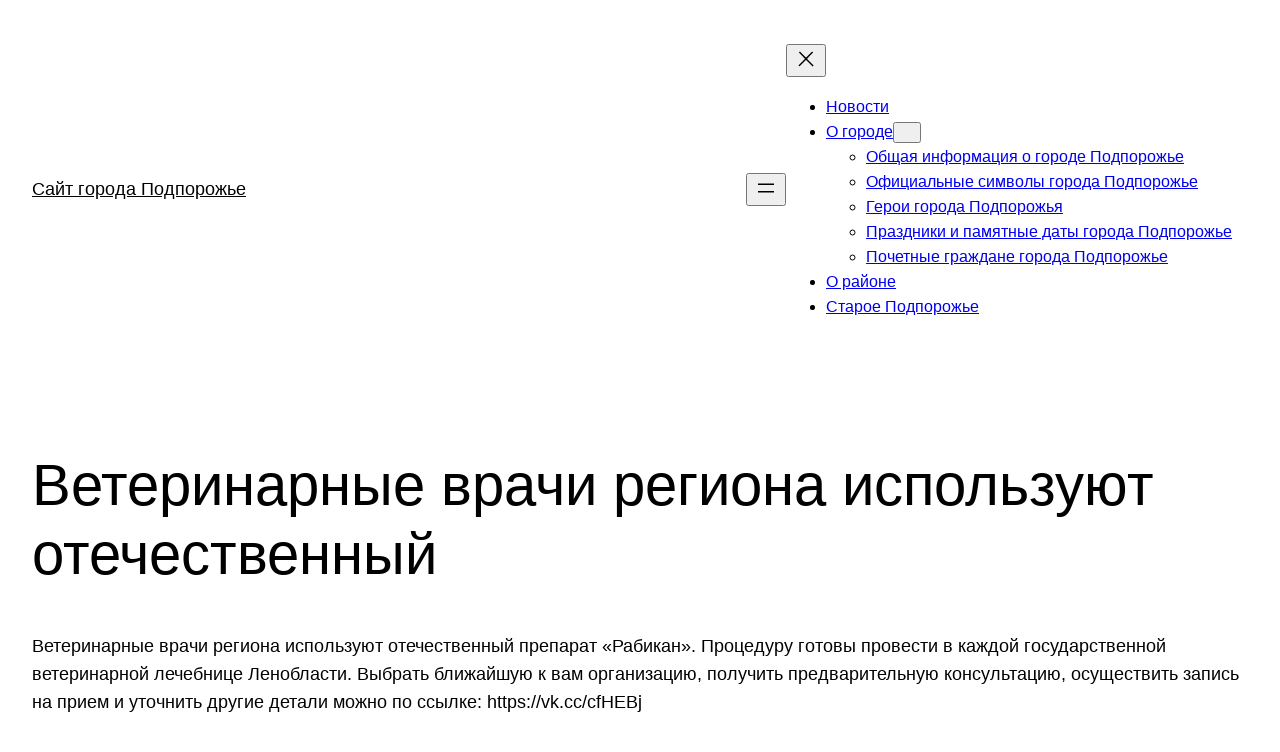

--- FILE ---
content_type: text/html; charset=UTF-8
request_url: https://podpor.ru/news/socsety/683/
body_size: 11792
content:
<!DOCTYPE html>
<html lang="ru-RU">
<head>
	<meta charset="UTF-8" />
	<meta name="viewport" content="width=device-width, initial-scale=1" />
<meta name='robots' content='max-image-preview:large' />
<title>Ветеринарные врачи региона используют отечественный &#8212; Сайт города Подпорожье</title>
<link rel="alternate" type="application/rss+xml" title="Сайт города Подпорожье &raquo; Лента" href="https://podpor.ru/feed/" />
<link rel="alternate" type="application/rss+xml" title="Сайт города Подпорожье &raquo; Лента комментариев" href="https://podpor.ru/comments/feed/" />
<link rel="alternate" type="application/rss+xml" title="Сайт города Подпорожье &raquo; Лента комментариев к &laquo;Ветеринарные врачи региона используют отечественный&raquo;" href="https://podpor.ru/news/socsety/683/feed/" />
<script>
window._wpemojiSettings = {"baseUrl":"https:\/\/s.w.org\/images\/core\/emoji\/14.0.0\/72x72\/","ext":".png","svgUrl":"https:\/\/s.w.org\/images\/core\/emoji\/14.0.0\/svg\/","svgExt":".svg","source":{"concatemoji":"https:\/\/podpor.ru\/wp-includes\/js\/wp-emoji-release.min.js?ver=6.4.7"}};
/*! This file is auto-generated */
!function(i,n){var o,s,e;function c(e){try{var t={supportTests:e,timestamp:(new Date).valueOf()};sessionStorage.setItem(o,JSON.stringify(t))}catch(e){}}function p(e,t,n){e.clearRect(0,0,e.canvas.width,e.canvas.height),e.fillText(t,0,0);var t=new Uint32Array(e.getImageData(0,0,e.canvas.width,e.canvas.height).data),r=(e.clearRect(0,0,e.canvas.width,e.canvas.height),e.fillText(n,0,0),new Uint32Array(e.getImageData(0,0,e.canvas.width,e.canvas.height).data));return t.every(function(e,t){return e===r[t]})}function u(e,t,n){switch(t){case"flag":return n(e,"\ud83c\udff3\ufe0f\u200d\u26a7\ufe0f","\ud83c\udff3\ufe0f\u200b\u26a7\ufe0f")?!1:!n(e,"\ud83c\uddfa\ud83c\uddf3","\ud83c\uddfa\u200b\ud83c\uddf3")&&!n(e,"\ud83c\udff4\udb40\udc67\udb40\udc62\udb40\udc65\udb40\udc6e\udb40\udc67\udb40\udc7f","\ud83c\udff4\u200b\udb40\udc67\u200b\udb40\udc62\u200b\udb40\udc65\u200b\udb40\udc6e\u200b\udb40\udc67\u200b\udb40\udc7f");case"emoji":return!n(e,"\ud83e\udef1\ud83c\udffb\u200d\ud83e\udef2\ud83c\udfff","\ud83e\udef1\ud83c\udffb\u200b\ud83e\udef2\ud83c\udfff")}return!1}function f(e,t,n){var r="undefined"!=typeof WorkerGlobalScope&&self instanceof WorkerGlobalScope?new OffscreenCanvas(300,150):i.createElement("canvas"),a=r.getContext("2d",{willReadFrequently:!0}),o=(a.textBaseline="top",a.font="600 32px Arial",{});return e.forEach(function(e){o[e]=t(a,e,n)}),o}function t(e){var t=i.createElement("script");t.src=e,t.defer=!0,i.head.appendChild(t)}"undefined"!=typeof Promise&&(o="wpEmojiSettingsSupports",s=["flag","emoji"],n.supports={everything:!0,everythingExceptFlag:!0},e=new Promise(function(e){i.addEventListener("DOMContentLoaded",e,{once:!0})}),new Promise(function(t){var n=function(){try{var e=JSON.parse(sessionStorage.getItem(o));if("object"==typeof e&&"number"==typeof e.timestamp&&(new Date).valueOf()<e.timestamp+604800&&"object"==typeof e.supportTests)return e.supportTests}catch(e){}return null}();if(!n){if("undefined"!=typeof Worker&&"undefined"!=typeof OffscreenCanvas&&"undefined"!=typeof URL&&URL.createObjectURL&&"undefined"!=typeof Blob)try{var e="postMessage("+f.toString()+"("+[JSON.stringify(s),u.toString(),p.toString()].join(",")+"));",r=new Blob([e],{type:"text/javascript"}),a=new Worker(URL.createObjectURL(r),{name:"wpTestEmojiSupports"});return void(a.onmessage=function(e){c(n=e.data),a.terminate(),t(n)})}catch(e){}c(n=f(s,u,p))}t(n)}).then(function(e){for(var t in e)n.supports[t]=e[t],n.supports.everything=n.supports.everything&&n.supports[t],"flag"!==t&&(n.supports.everythingExceptFlag=n.supports.everythingExceptFlag&&n.supports[t]);n.supports.everythingExceptFlag=n.supports.everythingExceptFlag&&!n.supports.flag,n.DOMReady=!1,n.readyCallback=function(){n.DOMReady=!0}}).then(function(){return e}).then(function(){var e;n.supports.everything||(n.readyCallback(),(e=n.source||{}).concatemoji?t(e.concatemoji):e.wpemoji&&e.twemoji&&(t(e.twemoji),t(e.wpemoji)))}))}((window,document),window._wpemojiSettings);
</script>
<style id='wp-block-site-title-inline-css'>
.wp-block-site-title a{color:inherit}
.wp-block-site-title{font-size: var(--wp--preset--font-size--medium);font-weight: normal;line-height: 1.4;}
.wp-block-site-title a:where(:not(.wp-element-button)){text-decoration: none;}
.wp-block-site-title a:where(:not(.wp-element-button)):hover{text-decoration: underline;}
.wp-block-site-title a:where(:not(.wp-element-button)):focus{text-decoration: underline dashed;}
.wp-block-site-title a:where(:not(.wp-element-button)):active{color: var(--wp--preset--color--secondary);text-decoration: none;}
</style>
<style id='wp-block-navigation-link-inline-css'>
.wp-block-navigation .wp-block-navigation-item__label{overflow-wrap:break-word}.wp-block-navigation .wp-block-navigation-item__description{display:none}
</style>
<link rel='stylesheet' id='wp-block-navigation-css' href='https://podpor.ru/wp-includes/blocks/navigation/style.min.css?ver=6.4.7' media='all' />
<style id='wp-block-navigation-inline-css'>
.wp-block-navigation{font-size: var(--wp--preset--font-size--small);}
.wp-block-navigation a:where(:not(.wp-element-button)){color: inherit;text-decoration: none;}
.wp-block-navigation a:where(:not(.wp-element-button)):hover{text-decoration: underline;}
.wp-block-navigation a:where(:not(.wp-element-button)):focus{text-decoration: underline dashed;}
.wp-block-navigation a:where(:not(.wp-element-button)):active{text-decoration: none;}
</style>
<style id='wp-block-group-inline-css'>
.wp-block-group{box-sizing:border-box}
</style>
<style id='wp-block-post-featured-image-inline-css'>
.wp-block-post-featured-image{margin-left:0;margin-right:0}.wp-block-post-featured-image a{display:block;height:100%}.wp-block-post-featured-image img{box-sizing:border-box;height:auto;max-width:100%;vertical-align:bottom;width:100%}.wp-block-post-featured-image.alignfull img,.wp-block-post-featured-image.alignwide img{width:100%}.wp-block-post-featured-image .wp-block-post-featured-image__overlay.has-background-dim{background-color:#000;inset:0;position:absolute}.wp-block-post-featured-image{position:relative}.wp-block-post-featured-image .wp-block-post-featured-image__overlay.has-background-gradient{background-color:transparent}.wp-block-post-featured-image .wp-block-post-featured-image__overlay.has-background-dim-0{opacity:0}.wp-block-post-featured-image .wp-block-post-featured-image__overlay.has-background-dim-10{opacity:.1}.wp-block-post-featured-image .wp-block-post-featured-image__overlay.has-background-dim-20{opacity:.2}.wp-block-post-featured-image .wp-block-post-featured-image__overlay.has-background-dim-30{opacity:.3}.wp-block-post-featured-image .wp-block-post-featured-image__overlay.has-background-dim-40{opacity:.4}.wp-block-post-featured-image .wp-block-post-featured-image__overlay.has-background-dim-50{opacity:.5}.wp-block-post-featured-image .wp-block-post-featured-image__overlay.has-background-dim-60{opacity:.6}.wp-block-post-featured-image .wp-block-post-featured-image__overlay.has-background-dim-70{opacity:.7}.wp-block-post-featured-image .wp-block-post-featured-image__overlay.has-background-dim-80{opacity:.8}.wp-block-post-featured-image .wp-block-post-featured-image__overlay.has-background-dim-90{opacity:.9}.wp-block-post-featured-image .wp-block-post-featured-image__overlay.has-background-dim-100{opacity:1}.wp-block-post-featured-image:where(.alignleft,.alignright){width:100%}
</style>
<style id='wp-block-post-title-inline-css'>
.wp-block-post-title{box-sizing:border-box;word-break:break-word}.wp-block-post-title a{display:inline-block}
.wp-block-post-title{font-weight: 400;margin-top: 1.25rem;margin-bottom: 1.25rem;}
.wp-block-post-title a:where(:not(.wp-element-button)){text-decoration: none;}
.wp-block-post-title a:where(:not(.wp-element-button)):hover{text-decoration: underline;}
.wp-block-post-title a:where(:not(.wp-element-button)):focus{text-decoration: underline dashed;}
.wp-block-post-title a:where(:not(.wp-element-button)):active{color: var(--wp--preset--color--secondary);text-decoration: none;}
</style>
<style id='wp-block-post-content-inline-css'>
.wp-block-post-content a:where(:not(.wp-element-button)){color: var(--wp--preset--color--secondary);}
</style>
<style id='wp-block-spacer-inline-css'>
.wp-block-spacer{clear:both}
</style>
<style id='wp-block-separator-inline-css'>
@charset "UTF-8";.wp-block-separator{border:1px solid;border-left:none;border-right:none}.wp-block-separator.is-style-dots{background:none!important;border:none;height:auto;line-height:1;text-align:center}.wp-block-separator.is-style-dots:before{color:currentColor;content:"···";font-family:serif;font-size:1.5em;letter-spacing:2em;padding-left:2em}
</style>
<style id='wp-block-paragraph-inline-css'>
.is-small-text{font-size:.875em}.is-regular-text{font-size:1em}.is-large-text{font-size:2.25em}.is-larger-text{font-size:3em}.has-drop-cap:not(:focus):first-letter{float:left;font-size:8.4em;font-style:normal;font-weight:100;line-height:.68;margin:.05em .1em 0 0;text-transform:uppercase}body.rtl .has-drop-cap:not(:focus):first-letter{float:none;margin-left:.1em}p.has-drop-cap.has-background{overflow:hidden}p.has-background{padding:1.25em 2.375em}:where(p.has-text-color:not(.has-link-color)) a{color:inherit}p.has-text-align-left[style*="writing-mode:vertical-lr"],p.has-text-align-right[style*="writing-mode:vertical-rl"]{rotate:180deg}
</style>
<style id='wp-block-post-date-inline-css'>
.wp-block-post-date{box-sizing:border-box}
.wp-block-post-date{font-size: var(--wp--preset--font-size--small);font-weight: 400;}
.wp-block-post-date a:where(:not(.wp-element-button)){text-decoration: none;}
.wp-block-post-date a:where(:not(.wp-element-button)):hover{text-decoration: underline;}
</style>
<style id='wp-block-post-terms-inline-css'>
.wp-block-post-terms{box-sizing:border-box}.wp-block-post-terms .wp-block-post-terms__separator{white-space:pre-wrap}
.wp-block-post-terms{font-size: var(--wp--preset--font-size--small);}
</style>
<style id='wp-block-post-author-inline-css'>
.wp-block-post-author{display:flex;flex-wrap:wrap}.wp-block-post-author__byline{font-size:.5em;margin-bottom:0;margin-top:0;width:100%}.wp-block-post-author__avatar{margin-right:1em}.wp-block-post-author__bio{font-size:.7em;margin-bottom:.7em}.wp-block-post-author__content{flex-basis:0;flex-grow:1}.wp-block-post-author__name{margin:0}
.wp-block-post-author{font-size: var(--wp--preset--font-size--small);}
</style>
<style id='wp-block-columns-inline-css'>
.wp-block-columns{align-items:normal!important;box-sizing:border-box;display:flex;flex-wrap:wrap!important}@media (min-width:782px){.wp-block-columns{flex-wrap:nowrap!important}}.wp-block-columns.are-vertically-aligned-top{align-items:flex-start}.wp-block-columns.are-vertically-aligned-center{align-items:center}.wp-block-columns.are-vertically-aligned-bottom{align-items:flex-end}@media (max-width:781px){.wp-block-columns:not(.is-not-stacked-on-mobile)>.wp-block-column{flex-basis:100%!important}}@media (min-width:782px){.wp-block-columns:not(.is-not-stacked-on-mobile)>.wp-block-column{flex-basis:0;flex-grow:1}.wp-block-columns:not(.is-not-stacked-on-mobile)>.wp-block-column[style*=flex-basis]{flex-grow:0}}.wp-block-columns.is-not-stacked-on-mobile{flex-wrap:nowrap!important}.wp-block-columns.is-not-stacked-on-mobile>.wp-block-column{flex-basis:0;flex-grow:1}.wp-block-columns.is-not-stacked-on-mobile>.wp-block-column[style*=flex-basis]{flex-grow:0}:where(.wp-block-columns){margin-bottom:1.75em}:where(.wp-block-columns.has-background){padding:1.25em 2.375em}.wp-block-column{flex-grow:1;min-width:0;overflow-wrap:break-word;word-break:break-word}.wp-block-column.is-vertically-aligned-top{align-self:flex-start}.wp-block-column.is-vertically-aligned-center{align-self:center}.wp-block-column.is-vertically-aligned-bottom{align-self:flex-end}.wp-block-column.is-vertically-aligned-stretch{align-self:stretch}.wp-block-column.is-vertically-aligned-bottom,.wp-block-column.is-vertically-aligned-center,.wp-block-column.is-vertically-aligned-top{width:100%}
</style>
<style id='wp-block-comments-inline-css'>
.wp-block-post-comments{box-sizing:border-box}.wp-block-post-comments .alignleft{float:left}.wp-block-post-comments .alignright{float:right}.wp-block-post-comments .navigation:after{clear:both;content:"";display:table}.wp-block-post-comments .commentlist{clear:both;list-style:none;margin:0;padding:0}.wp-block-post-comments .commentlist .comment{min-height:2.25em;padding-left:3.25em}.wp-block-post-comments .commentlist .comment p{font-size:1em;line-height:1.8;margin:1em 0}.wp-block-post-comments .commentlist .children{list-style:none;margin:0;padding:0}.wp-block-post-comments .comment-author{line-height:1.5}.wp-block-post-comments .comment-author .avatar{border-radius:1.5em;display:block;float:left;height:2.5em;margin-right:.75em;margin-top:.5em;width:2.5em}.wp-block-post-comments .comment-author cite{font-style:normal}.wp-block-post-comments .comment-meta{font-size:.875em;line-height:1.5}.wp-block-post-comments .comment-meta b{font-weight:400}.wp-block-post-comments .comment-meta .comment-awaiting-moderation{display:block;margin-bottom:1em;margin-top:1em}.wp-block-post-comments .comment-body .commentmetadata{font-size:.875em}.wp-block-post-comments .comment-form-author label,.wp-block-post-comments .comment-form-comment label,.wp-block-post-comments .comment-form-email label,.wp-block-post-comments .comment-form-url label{display:block;margin-bottom:.25em}.wp-block-post-comments .comment-form input:not([type=submit]):not([type=checkbox]),.wp-block-post-comments .comment-form textarea{box-sizing:border-box;display:block;width:100%}.wp-block-post-comments .comment-form-cookies-consent{display:flex;gap:.25em}.wp-block-post-comments .comment-form-cookies-consent #wp-comment-cookies-consent{margin-top:.35em}.wp-block-post-comments .comment-reply-title{margin-bottom:0}.wp-block-post-comments .comment-reply-title :where(small){font-size:var(--wp--preset--font-size--medium,smaller);margin-left:.5em}.wp-block-post-comments .reply{font-size:.875em;margin-bottom:1.4em}.wp-block-post-comments input:not([type=submit]),.wp-block-post-comments textarea{border:1px solid #949494;font-family:inherit;font-size:1em}.wp-block-post-comments input:not([type=submit]):not([type=checkbox]),.wp-block-post-comments textarea{padding:calc(.667em + 2px)}:where(.wp-block-post-comments input[type=submit]){border:none}
</style>
<style id='wp-emoji-styles-inline-css'>

	img.wp-smiley, img.emoji {
		display: inline !important;
		border: none !important;
		box-shadow: none !important;
		height: 1em !important;
		width: 1em !important;
		margin: 0 0.07em !important;
		vertical-align: -0.1em !important;
		background: none !important;
		padding: 0 !important;
	}
</style>
<style id='wp-block-library-inline-css'>
:root{--wp-admin-theme-color:#007cba;--wp-admin-theme-color--rgb:0,124,186;--wp-admin-theme-color-darker-10:#006ba1;--wp-admin-theme-color-darker-10--rgb:0,107,161;--wp-admin-theme-color-darker-20:#005a87;--wp-admin-theme-color-darker-20--rgb:0,90,135;--wp-admin-border-width-focus:2px;--wp-block-synced-color:#7a00df;--wp-block-synced-color--rgb:122,0,223}@media (min-resolution:192dpi){:root{--wp-admin-border-width-focus:1.5px}}.wp-element-button{cursor:pointer}:root{--wp--preset--font-size--normal:16px;--wp--preset--font-size--huge:42px}:root .has-very-light-gray-background-color{background-color:#eee}:root .has-very-dark-gray-background-color{background-color:#313131}:root .has-very-light-gray-color{color:#eee}:root .has-very-dark-gray-color{color:#313131}:root .has-vivid-green-cyan-to-vivid-cyan-blue-gradient-background{background:linear-gradient(135deg,#00d084,#0693e3)}:root .has-purple-crush-gradient-background{background:linear-gradient(135deg,#34e2e4,#4721fb 50%,#ab1dfe)}:root .has-hazy-dawn-gradient-background{background:linear-gradient(135deg,#faaca8,#dad0ec)}:root .has-subdued-olive-gradient-background{background:linear-gradient(135deg,#fafae1,#67a671)}:root .has-atomic-cream-gradient-background{background:linear-gradient(135deg,#fdd79a,#004a59)}:root .has-nightshade-gradient-background{background:linear-gradient(135deg,#330968,#31cdcf)}:root .has-midnight-gradient-background{background:linear-gradient(135deg,#020381,#2874fc)}.has-regular-font-size{font-size:1em}.has-larger-font-size{font-size:2.625em}.has-normal-font-size{font-size:var(--wp--preset--font-size--normal)}.has-huge-font-size{font-size:var(--wp--preset--font-size--huge)}.has-text-align-center{text-align:center}.has-text-align-left{text-align:left}.has-text-align-right{text-align:right}#end-resizable-editor-section{display:none}.aligncenter{clear:both}.items-justified-left{justify-content:flex-start}.items-justified-center{justify-content:center}.items-justified-right{justify-content:flex-end}.items-justified-space-between{justify-content:space-between}.screen-reader-text{clip:rect(1px,1px,1px,1px);word-wrap:normal!important;border:0;-webkit-clip-path:inset(50%);clip-path:inset(50%);height:1px;margin:-1px;overflow:hidden;padding:0;position:absolute;width:1px}.screen-reader-text:focus{clip:auto!important;background-color:#ddd;-webkit-clip-path:none;clip-path:none;color:#444;display:block;font-size:1em;height:auto;left:5px;line-height:normal;padding:15px 23px 14px;text-decoration:none;top:5px;width:auto;z-index:100000}html :where(.has-border-color){border-style:solid}html :where([style*=border-top-color]){border-top-style:solid}html :where([style*=border-right-color]){border-right-style:solid}html :where([style*=border-bottom-color]){border-bottom-style:solid}html :where([style*=border-left-color]){border-left-style:solid}html :where([style*=border-width]){border-style:solid}html :where([style*=border-top-width]){border-top-style:solid}html :where([style*=border-right-width]){border-right-style:solid}html :where([style*=border-bottom-width]){border-bottom-style:solid}html :where([style*=border-left-width]){border-left-style:solid}html :where(img[class*=wp-image-]){height:auto;max-width:100%}:where(figure){margin:0 0 1em}html :where(.is-position-sticky){--wp-admin--admin-bar--position-offset:var(--wp-admin--admin-bar--height,0px)}@media screen and (max-width:600px){html :where(.is-position-sticky){--wp-admin--admin-bar--position-offset:0px}}
</style>
<style id='global-styles-inline-css'>
body{--wp--preset--color--black: #000000;--wp--preset--color--cyan-bluish-gray: #abb8c3;--wp--preset--color--white: #ffffff;--wp--preset--color--pale-pink: #f78da7;--wp--preset--color--vivid-red: #cf2e2e;--wp--preset--color--luminous-vivid-orange: #ff6900;--wp--preset--color--luminous-vivid-amber: #fcb900;--wp--preset--color--light-green-cyan: #7bdcb5;--wp--preset--color--vivid-green-cyan: #00d084;--wp--preset--color--pale-cyan-blue: #8ed1fc;--wp--preset--color--vivid-cyan-blue: #0693e3;--wp--preset--color--vivid-purple: #9b51e0;--wp--preset--color--base: #ffffff;--wp--preset--color--contrast: #000000;--wp--preset--color--primary: #9DFF20;--wp--preset--color--secondary: #345C00;--wp--preset--color--tertiary: #F6F6F6;--wp--preset--gradient--vivid-cyan-blue-to-vivid-purple: linear-gradient(135deg,rgba(6,147,227,1) 0%,rgb(155,81,224) 100%);--wp--preset--gradient--light-green-cyan-to-vivid-green-cyan: linear-gradient(135deg,rgb(122,220,180) 0%,rgb(0,208,130) 100%);--wp--preset--gradient--luminous-vivid-amber-to-luminous-vivid-orange: linear-gradient(135deg,rgba(252,185,0,1) 0%,rgba(255,105,0,1) 100%);--wp--preset--gradient--luminous-vivid-orange-to-vivid-red: linear-gradient(135deg,rgba(255,105,0,1) 0%,rgb(207,46,46) 100%);--wp--preset--gradient--very-light-gray-to-cyan-bluish-gray: linear-gradient(135deg,rgb(238,238,238) 0%,rgb(169,184,195) 100%);--wp--preset--gradient--cool-to-warm-spectrum: linear-gradient(135deg,rgb(74,234,220) 0%,rgb(151,120,209) 20%,rgb(207,42,186) 40%,rgb(238,44,130) 60%,rgb(251,105,98) 80%,rgb(254,248,76) 100%);--wp--preset--gradient--blush-light-purple: linear-gradient(135deg,rgb(255,206,236) 0%,rgb(152,150,240) 100%);--wp--preset--gradient--blush-bordeaux: linear-gradient(135deg,rgb(254,205,165) 0%,rgb(254,45,45) 50%,rgb(107,0,62) 100%);--wp--preset--gradient--luminous-dusk: linear-gradient(135deg,rgb(255,203,112) 0%,rgb(199,81,192) 50%,rgb(65,88,208) 100%);--wp--preset--gradient--pale-ocean: linear-gradient(135deg,rgb(255,245,203) 0%,rgb(182,227,212) 50%,rgb(51,167,181) 100%);--wp--preset--gradient--electric-grass: linear-gradient(135deg,rgb(202,248,128) 0%,rgb(113,206,126) 100%);--wp--preset--gradient--midnight: linear-gradient(135deg,rgb(2,3,129) 0%,rgb(40,116,252) 100%);--wp--preset--font-size--small: clamp(0.875rem, 0.875rem + ((1vw - 0.2rem) * 0.227), 1rem);--wp--preset--font-size--medium: clamp(1rem, 1rem + ((1vw - 0.2rem) * 0.227), 1.125rem);--wp--preset--font-size--large: clamp(1.75rem, 1.75rem + ((1vw - 0.2rem) * 0.227), 1.875rem);--wp--preset--font-size--x-large: 2.25rem;--wp--preset--font-size--xx-large: clamp(4rem, 4rem + ((1vw - 0.2rem) * 10.909), 10rem);--wp--preset--font-family--dm-sans: "DM Sans", sans-serif;--wp--preset--font-family--ibm-plex-mono: 'IBM Plex Mono', monospace;--wp--preset--font-family--inter: "Inter", sans-serif;--wp--preset--font-family--system-font: -apple-system,BlinkMacSystemFont,"Segoe UI",Roboto,Oxygen-Sans,Ubuntu,Cantarell,"Helvetica Neue",sans-serif;--wp--preset--font-family--source-serif-pro: "Source Serif Pro", serif;--wp--preset--spacing--30: clamp(1.5rem, 5vw, 2rem);--wp--preset--spacing--40: clamp(1.8rem, 1.8rem + ((1vw - 0.48rem) * 2.885), 3rem);--wp--preset--spacing--50: clamp(2.5rem, 8vw, 4.5rem);--wp--preset--spacing--60: clamp(3.75rem, 10vw, 7rem);--wp--preset--spacing--70: clamp(5rem, 5.25rem + ((1vw - 0.48rem) * 9.096), 8rem);--wp--preset--spacing--80: clamp(7rem, 14vw, 11rem);--wp--preset--shadow--natural: 6px 6px 9px rgba(0, 0, 0, 0.2);--wp--preset--shadow--deep: 12px 12px 50px rgba(0, 0, 0, 0.4);--wp--preset--shadow--sharp: 6px 6px 0px rgba(0, 0, 0, 0.2);--wp--preset--shadow--outlined: 6px 6px 0px -3px rgba(255, 255, 255, 1), 6px 6px rgba(0, 0, 0, 1);--wp--preset--shadow--crisp: 6px 6px 0px rgba(0, 0, 0, 1);}body { margin: 0;--wp--style--global--content-size: 650px;--wp--style--global--wide-size: 1200px; }.wp-site-blocks { padding-top: var(--wp--style--root--padding-top); padding-bottom: var(--wp--style--root--padding-bottom); }.has-global-padding { padding-right: var(--wp--style--root--padding-right); padding-left: var(--wp--style--root--padding-left); }.has-global-padding :where(.has-global-padding:not(.wp-block-block)) { padding-right: 0; padding-left: 0; }.has-global-padding > .alignfull { margin-right: calc(var(--wp--style--root--padding-right) * -1); margin-left: calc(var(--wp--style--root--padding-left) * -1); }.has-global-padding :where(.has-global-padding:not(.wp-block-block)) > .alignfull { margin-right: 0; margin-left: 0; }.has-global-padding > .alignfull:where(:not(.has-global-padding):not(.is-layout-flex):not(.is-layout-grid)) > :where([class*="wp-block-"]:not(.alignfull):not([class*="__"]),p,h1,h2,h3,h4,h5,h6,ul,ol) { padding-right: var(--wp--style--root--padding-right); padding-left: var(--wp--style--root--padding-left); }.has-global-padding :where(.has-global-padding) > .alignfull:where(:not(.has-global-padding)) > :where([class*="wp-block-"]:not(.alignfull):not([class*="__"]),p,h1,h2,h3,h4,h5,h6,ul,ol) { padding-right: 0; padding-left: 0; }.wp-site-blocks > .alignleft { float: left; margin-right: 2em; }.wp-site-blocks > .alignright { float: right; margin-left: 2em; }.wp-site-blocks > .aligncenter { justify-content: center; margin-left: auto; margin-right: auto; }:where(.wp-site-blocks) > * { margin-block-start: 1.5rem; margin-block-end: 0; }:where(.wp-site-blocks) > :first-child:first-child { margin-block-start: 0; }:where(.wp-site-blocks) > :last-child:last-child { margin-block-end: 0; }body { --wp--style--block-gap: 1.5rem; }:where(body .is-layout-flow)  > :first-child:first-child{margin-block-start: 0;}:where(body .is-layout-flow)  > :last-child:last-child{margin-block-end: 0;}:where(body .is-layout-flow)  > *{margin-block-start: 1.5rem;margin-block-end: 0;}:where(body .is-layout-constrained)  > :first-child:first-child{margin-block-start: 0;}:where(body .is-layout-constrained)  > :last-child:last-child{margin-block-end: 0;}:where(body .is-layout-constrained)  > *{margin-block-start: 1.5rem;margin-block-end: 0;}:where(body .is-layout-flex) {gap: 1.5rem;}:where(body .is-layout-grid) {gap: 1.5rem;}body .is-layout-flow > .alignleft{float: left;margin-inline-start: 0;margin-inline-end: 2em;}body .is-layout-flow > .alignright{float: right;margin-inline-start: 2em;margin-inline-end: 0;}body .is-layout-flow > .aligncenter{margin-left: auto !important;margin-right: auto !important;}body .is-layout-constrained > .alignleft{float: left;margin-inline-start: 0;margin-inline-end: 2em;}body .is-layout-constrained > .alignright{float: right;margin-inline-start: 2em;margin-inline-end: 0;}body .is-layout-constrained > .aligncenter{margin-left: auto !important;margin-right: auto !important;}body .is-layout-constrained > :where(:not(.alignleft):not(.alignright):not(.alignfull)){max-width: var(--wp--style--global--content-size);margin-left: auto !important;margin-right: auto !important;}body .is-layout-constrained > .alignwide{max-width: var(--wp--style--global--wide-size);}body .is-layout-flex{display: flex;}body .is-layout-flex{flex-wrap: wrap;align-items: center;}body .is-layout-flex > *{margin: 0;}body .is-layout-grid{display: grid;}body .is-layout-grid > *{margin: 0;}body{background-color: var(--wp--preset--color--base);color: var(--wp--preset--color--contrast);font-family: var(--wp--preset--font-family--system-font);font-size: var(--wp--preset--font-size--medium);line-height: 1.6;--wp--style--root--padding-top: var(--wp--preset--spacing--40);--wp--style--root--padding-right: var(--wp--preset--spacing--30);--wp--style--root--padding-bottom: var(--wp--preset--spacing--40);--wp--style--root--padding-left: var(--wp--preset--spacing--30);}a:where(:not(.wp-element-button)){color: var(--wp--preset--color--contrast);text-decoration: underline;}a:where(:not(.wp-element-button)):hover{text-decoration: none;}a:where(:not(.wp-element-button)):focus{text-decoration: underline dashed;}a:where(:not(.wp-element-button)):active{color: var(--wp--preset--color--secondary);text-decoration: none;}h1, h2, h3, h4, h5, h6{font-weight: 400;line-height: 1.4;}h1{font-size: clamp(2.032rem, 2.032rem + ((1vw - 0.2rem) * 2.896), 3.625rem);line-height: 1.2;}h2{font-size: clamp(2.625rem, calc(2.625rem + ((1vw - 0.48rem) * 8.4135)), 3.25rem);line-height: 1.2;}h3{font-size: var(--wp--preset--font-size--x-large);}h4{font-size: var(--wp--preset--font-size--large);}h5{font-size: var(--wp--preset--font-size--medium);font-weight: 700;text-transform: uppercase;}h6{font-size: var(--wp--preset--font-size--medium);text-transform: uppercase;}.wp-element-button, .wp-block-button__link{background-color: var(--wp--preset--color--primary);border-radius: 0;border-width: 0;color: var(--wp--preset--color--contrast);font-family: inherit;font-size: inherit;line-height: inherit;padding: calc(0.667em + 2px) calc(1.333em + 2px);text-decoration: none;}.wp-element-button:visited, .wp-block-button__link:visited{color: var(--wp--preset--color--contrast);}.wp-element-button:hover, .wp-block-button__link:hover{background-color: var(--wp--preset--color--contrast);color: var(--wp--preset--color--base);}.wp-element-button:focus, .wp-block-button__link:focus{background-color: var(--wp--preset--color--contrast);color: var(--wp--preset--color--base);}.wp-element-button:active, .wp-block-button__link:active{background-color: var(--wp--preset--color--secondary);color: var(--wp--preset--color--base);}.has-black-color{color: var(--wp--preset--color--black) !important;}.has-cyan-bluish-gray-color{color: var(--wp--preset--color--cyan-bluish-gray) !important;}.has-white-color{color: var(--wp--preset--color--white) !important;}.has-pale-pink-color{color: var(--wp--preset--color--pale-pink) !important;}.has-vivid-red-color{color: var(--wp--preset--color--vivid-red) !important;}.has-luminous-vivid-orange-color{color: var(--wp--preset--color--luminous-vivid-orange) !important;}.has-luminous-vivid-amber-color{color: var(--wp--preset--color--luminous-vivid-amber) !important;}.has-light-green-cyan-color{color: var(--wp--preset--color--light-green-cyan) !important;}.has-vivid-green-cyan-color{color: var(--wp--preset--color--vivid-green-cyan) !important;}.has-pale-cyan-blue-color{color: var(--wp--preset--color--pale-cyan-blue) !important;}.has-vivid-cyan-blue-color{color: var(--wp--preset--color--vivid-cyan-blue) !important;}.has-vivid-purple-color{color: var(--wp--preset--color--vivid-purple) !important;}.has-base-color{color: var(--wp--preset--color--base) !important;}.has-contrast-color{color: var(--wp--preset--color--contrast) !important;}.has-primary-color{color: var(--wp--preset--color--primary) !important;}.has-secondary-color{color: var(--wp--preset--color--secondary) !important;}.has-tertiary-color{color: var(--wp--preset--color--tertiary) !important;}.has-black-background-color{background-color: var(--wp--preset--color--black) !important;}.has-cyan-bluish-gray-background-color{background-color: var(--wp--preset--color--cyan-bluish-gray) !important;}.has-white-background-color{background-color: var(--wp--preset--color--white) !important;}.has-pale-pink-background-color{background-color: var(--wp--preset--color--pale-pink) !important;}.has-vivid-red-background-color{background-color: var(--wp--preset--color--vivid-red) !important;}.has-luminous-vivid-orange-background-color{background-color: var(--wp--preset--color--luminous-vivid-orange) !important;}.has-luminous-vivid-amber-background-color{background-color: var(--wp--preset--color--luminous-vivid-amber) !important;}.has-light-green-cyan-background-color{background-color: var(--wp--preset--color--light-green-cyan) !important;}.has-vivid-green-cyan-background-color{background-color: var(--wp--preset--color--vivid-green-cyan) !important;}.has-pale-cyan-blue-background-color{background-color: var(--wp--preset--color--pale-cyan-blue) !important;}.has-vivid-cyan-blue-background-color{background-color: var(--wp--preset--color--vivid-cyan-blue) !important;}.has-vivid-purple-background-color{background-color: var(--wp--preset--color--vivid-purple) !important;}.has-base-background-color{background-color: var(--wp--preset--color--base) !important;}.has-contrast-background-color{background-color: var(--wp--preset--color--contrast) !important;}.has-primary-background-color{background-color: var(--wp--preset--color--primary) !important;}.has-secondary-background-color{background-color: var(--wp--preset--color--secondary) !important;}.has-tertiary-background-color{background-color: var(--wp--preset--color--tertiary) !important;}.has-black-border-color{border-color: var(--wp--preset--color--black) !important;}.has-cyan-bluish-gray-border-color{border-color: var(--wp--preset--color--cyan-bluish-gray) !important;}.has-white-border-color{border-color: var(--wp--preset--color--white) !important;}.has-pale-pink-border-color{border-color: var(--wp--preset--color--pale-pink) !important;}.has-vivid-red-border-color{border-color: var(--wp--preset--color--vivid-red) !important;}.has-luminous-vivid-orange-border-color{border-color: var(--wp--preset--color--luminous-vivid-orange) !important;}.has-luminous-vivid-amber-border-color{border-color: var(--wp--preset--color--luminous-vivid-amber) !important;}.has-light-green-cyan-border-color{border-color: var(--wp--preset--color--light-green-cyan) !important;}.has-vivid-green-cyan-border-color{border-color: var(--wp--preset--color--vivid-green-cyan) !important;}.has-pale-cyan-blue-border-color{border-color: var(--wp--preset--color--pale-cyan-blue) !important;}.has-vivid-cyan-blue-border-color{border-color: var(--wp--preset--color--vivid-cyan-blue) !important;}.has-vivid-purple-border-color{border-color: var(--wp--preset--color--vivid-purple) !important;}.has-base-border-color{border-color: var(--wp--preset--color--base) !important;}.has-contrast-border-color{border-color: var(--wp--preset--color--contrast) !important;}.has-primary-border-color{border-color: var(--wp--preset--color--primary) !important;}.has-secondary-border-color{border-color: var(--wp--preset--color--secondary) !important;}.has-tertiary-border-color{border-color: var(--wp--preset--color--tertiary) !important;}.has-vivid-cyan-blue-to-vivid-purple-gradient-background{background: var(--wp--preset--gradient--vivid-cyan-blue-to-vivid-purple) !important;}.has-light-green-cyan-to-vivid-green-cyan-gradient-background{background: var(--wp--preset--gradient--light-green-cyan-to-vivid-green-cyan) !important;}.has-luminous-vivid-amber-to-luminous-vivid-orange-gradient-background{background: var(--wp--preset--gradient--luminous-vivid-amber-to-luminous-vivid-orange) !important;}.has-luminous-vivid-orange-to-vivid-red-gradient-background{background: var(--wp--preset--gradient--luminous-vivid-orange-to-vivid-red) !important;}.has-very-light-gray-to-cyan-bluish-gray-gradient-background{background: var(--wp--preset--gradient--very-light-gray-to-cyan-bluish-gray) !important;}.has-cool-to-warm-spectrum-gradient-background{background: var(--wp--preset--gradient--cool-to-warm-spectrum) !important;}.has-blush-light-purple-gradient-background{background: var(--wp--preset--gradient--blush-light-purple) !important;}.has-blush-bordeaux-gradient-background{background: var(--wp--preset--gradient--blush-bordeaux) !important;}.has-luminous-dusk-gradient-background{background: var(--wp--preset--gradient--luminous-dusk) !important;}.has-pale-ocean-gradient-background{background: var(--wp--preset--gradient--pale-ocean) !important;}.has-electric-grass-gradient-background{background: var(--wp--preset--gradient--electric-grass) !important;}.has-midnight-gradient-background{background: var(--wp--preset--gradient--midnight) !important;}.has-small-font-size{font-size: var(--wp--preset--font-size--small) !important;}.has-medium-font-size{font-size: var(--wp--preset--font-size--medium) !important;}.has-large-font-size{font-size: var(--wp--preset--font-size--large) !important;}.has-x-large-font-size{font-size: var(--wp--preset--font-size--x-large) !important;}.has-xx-large-font-size{font-size: var(--wp--preset--font-size--xx-large) !important;}.has-dm-sans-font-family{font-family: var(--wp--preset--font-family--dm-sans) !important;}.has-ibm-plex-mono-font-family{font-family: var(--wp--preset--font-family--ibm-plex-mono) !important;}.has-inter-font-family{font-family: var(--wp--preset--font-family--inter) !important;}.has-system-font-font-family{font-family: var(--wp--preset--font-family--system-font) !important;}.has-source-serif-pro-font-family{font-family: var(--wp--preset--font-family--source-serif-pro) !important;}
.wp-block-separator{}.wp-block-separator:not(.is-style-wide):not(.is-style-dots):not(.alignwide):not(.alignfull){width: 100px}
</style>
<style id='core-block-supports-inline-css'>
.wp-container-core-navigation-layout-1.wp-container-core-navigation-layout-1{justify-content:flex-end;}.wp-container-core-group-layout-1.wp-container-core-group-layout-1{justify-content:space-between;}.wp-container-core-group-layout-4.wp-container-core-group-layout-4{gap:0.5ch;}.wp-container-core-group-layout-5.wp-container-core-group-layout-5{gap:0.5ch;}.wp-container-core-column-layout-1.wp-container-core-column-layout-1 > *{margin-block-start:0;margin-block-end:0;}.wp-container-core-column-layout-1.wp-container-core-column-layout-1.wp-container-core-column-layout-1.wp-container-core-column-layout-1 > * + *{margin-block-start:0px;margin-block-end:0;}.wp-container-core-group-layout-6.wp-container-core-group-layout-6{gap:0.5ch;flex-direction:column;align-items:flex-start;}.wp-container-core-column-layout-2.wp-container-core-column-layout-2 > *{margin-block-start:0;margin-block-end:0;}.wp-container-core-column-layout-2.wp-container-core-column-layout-2.wp-container-core-column-layout-2.wp-container-core-column-layout-2 > * + *{margin-block-start:0px;margin-block-end:0;}.wp-container-core-columns-layout-1.wp-container-core-columns-layout-1{flex-wrap:nowrap;gap:var(--wp--preset--spacing--30);}.wp-container-core-group-layout-10.wp-container-core-group-layout-10{justify-content:space-between;}
</style>
<style id='wp-block-template-skip-link-inline-css'>

		.skip-link.screen-reader-text {
			border: 0;
			clip: rect(1px,1px,1px,1px);
			clip-path: inset(50%);
			height: 1px;
			margin: -1px;
			overflow: hidden;
			padding: 0;
			position: absolute !important;
			width: 1px;
			word-wrap: normal !important;
		}

		.skip-link.screen-reader-text:focus {
			background-color: #eee;
			clip: auto !important;
			clip-path: none;
			color: #444;
			display: block;
			font-size: 1em;
			height: auto;
			left: 5px;
			line-height: normal;
			padding: 15px 23px 14px;
			text-decoration: none;
			top: 5px;
			width: auto;
			z-index: 100000;
		}
</style>
<script src="https://podpor.ru/wp-includes/js/dist/interactivity.min.js?ver=6.4.7" id="wp-interactivity-js" defer data-wp-strategy="defer"></script>
<script src="https://podpor.ru/wp-includes/blocks/navigation/view.min.js?ver=e3d6f3216904b5b42831" id="wp-block-navigation-view-js" defer data-wp-strategy="defer"></script>
<link rel="https://api.w.org/" href="https://podpor.ru/wp-json/" /><link rel="alternate" type="application/json" href="https://podpor.ru/wp-json/wp/v2/posts/683" /><link rel="EditURI" type="application/rsd+xml" title="RSD" href="https://podpor.ru/xmlrpc.php?rsd" />
<meta name="generator" content="WordPress 6.4.7" />
<link rel="canonical" href="https://podpor.ru/news/socsety/683/" />
<link rel='shortlink' href='https://podpor.ru/?p=683' />
<link rel="alternate" type="application/json+oembed" href="https://podpor.ru/wp-json/oembed/1.0/embed?url=https%3A%2F%2Fpodpor.ru%2Fnews%2Fsocsety%2F683%2F" />
<link rel="alternate" type="text/xml+oembed" href="https://podpor.ru/wp-json/oembed/1.0/embed?url=https%3A%2F%2Fpodpor.ru%2Fnews%2Fsocsety%2F683%2F&#038;format=xml" />
<style id='wp-fonts-local'>
@font-face{font-family:"DM Sans";font-style:normal;font-weight:400;font-display:fallback;src:url('https://podpor.ru/wp-content/themes/twentytwentythree/assets/fonts/dm-sans/DMSans-Regular.woff2') format('woff2');font-stretch:normal;}
@font-face{font-family:"DM Sans";font-style:italic;font-weight:400;font-display:fallback;src:url('https://podpor.ru/wp-content/themes/twentytwentythree/assets/fonts/dm-sans/DMSans-Regular-Italic.woff2') format('woff2');font-stretch:normal;}
@font-face{font-family:"DM Sans";font-style:normal;font-weight:700;font-display:fallback;src:url('https://podpor.ru/wp-content/themes/twentytwentythree/assets/fonts/dm-sans/DMSans-Bold.woff2') format('woff2');font-stretch:normal;}
@font-face{font-family:"DM Sans";font-style:italic;font-weight:700;font-display:fallback;src:url('https://podpor.ru/wp-content/themes/twentytwentythree/assets/fonts/dm-sans/DMSans-Bold-Italic.woff2') format('woff2');font-stretch:normal;}
@font-face{font-family:"IBM Plex Mono";font-style:normal;font-weight:300;font-display:block;src:url('https://podpor.ru/wp-content/themes/twentytwentythree/assets/fonts/ibm-plex-mono/IBMPlexMono-Light.woff2') format('woff2');font-stretch:normal;}
@font-face{font-family:"IBM Plex Mono";font-style:normal;font-weight:400;font-display:block;src:url('https://podpor.ru/wp-content/themes/twentytwentythree/assets/fonts/ibm-plex-mono/IBMPlexMono-Regular.woff2') format('woff2');font-stretch:normal;}
@font-face{font-family:"IBM Plex Mono";font-style:italic;font-weight:400;font-display:block;src:url('https://podpor.ru/wp-content/themes/twentytwentythree/assets/fonts/ibm-plex-mono/IBMPlexMono-Italic.woff2') format('woff2');font-stretch:normal;}
@font-face{font-family:"IBM Plex Mono";font-style:normal;font-weight:700;font-display:block;src:url('https://podpor.ru/wp-content/themes/twentytwentythree/assets/fonts/ibm-plex-mono/IBMPlexMono-Bold.woff2') format('woff2');font-stretch:normal;}
@font-face{font-family:Inter;font-style:normal;font-weight:200 900;font-display:fallback;src:url('https://podpor.ru/wp-content/themes/twentytwentythree/assets/fonts/inter/Inter-VariableFont_slnt,wght.ttf') format('truetype');font-stretch:normal;}
@font-face{font-family:"Source Serif Pro";font-style:normal;font-weight:200 900;font-display:fallback;src:url('https://podpor.ru/wp-content/themes/twentytwentythree/assets/fonts/source-serif-pro/SourceSerif4Variable-Roman.ttf.woff2') format('woff2');font-stretch:normal;}
@font-face{font-family:"Source Serif Pro";font-style:italic;font-weight:200 900;font-display:fallback;src:url('https://podpor.ru/wp-content/themes/twentytwentythree/assets/fonts/source-serif-pro/SourceSerif4Variable-Italic.ttf.woff2') format('woff2');font-stretch:normal;}
</style>
<link rel="icon" href="https://podpor.ru/wp-content/uploads/2020/03/cropped-gerb-32x32.jpg" sizes="32x32" />
<link rel="icon" href="https://podpor.ru/wp-content/uploads/2020/03/cropped-gerb-192x192.jpg" sizes="192x192" />
<link rel="apple-touch-icon" href="https://podpor.ru/wp-content/uploads/2020/03/cropped-gerb-180x180.jpg" />
<meta name="msapplication-TileImage" content="https://podpor.ru/wp-content/uploads/2020/03/cropped-gerb-270x270.jpg" />
</head>

<body class="post-template-default single single-post postid-683 single-format-standard wp-embed-responsive">

<div class="wp-site-blocks"><header class="wp-block-template-part">
<div class="wp-block-group has-global-padding is-layout-constrained wp-block-group-is-layout-constrained">
	
	<div class="wp-block-group alignwide is-content-justification-space-between is-layout-flex wp-container-core-group-layout-1 wp-block-group-is-layout-flex" style="padding-bottom:var(--wp--preset--spacing--40)">
		<p class="wp-block-site-title"><a href="https://podpor.ru" target="_self" rel="home">Сайт города Подпорожье</a></p>
		<nav class="is-responsive items-justified-right is-fallback wp-block-navigation is-content-justification-right is-layout-flex wp-container-core-navigation-layout-1 wp-block-navigation-is-layout-flex" aria-label="" 
			data-wp-interactive
			data-wp-context='{"core":{"navigation":{"overlayOpenedBy":[],"type":"overlay","roleAttribute":"","ariaLabel":"\u041c\u0435\u043d\u044e"}}}'
		><button aria-haspopup="true" aria-label="Открыть меню" class="wp-block-navigation__responsive-container-open " 
			data-wp-on--click="actions.core.navigation.openMenuOnClick"
			data-wp-on--keydown="actions.core.navigation.handleMenuKeydown"
		><svg width="24" height="24" xmlns="http://www.w3.org/2000/svg" viewBox="0 0 24 24" aria-hidden="true" focusable="false"><rect x="4" y="7.5" width="16" height="1.5" /><rect x="4" y="15" width="16" height="1.5" /></svg></button>
			<div class="wp-block-navigation__responsive-container  " style="" id="modal-1" 
			data-wp-class--has-modal-open="selectors.core.navigation.isMenuOpen"
			data-wp-class--is-menu-open="selectors.core.navigation.isMenuOpen"
			data-wp-effect="effects.core.navigation.initMenu"
			data-wp-on--keydown="actions.core.navigation.handleMenuKeydown"
			data-wp-on--focusout="actions.core.navigation.handleMenuFocusout"
			tabindex="-1"
		>
				<div class="wp-block-navigation__responsive-close" tabindex="-1">
					<div class="wp-block-navigation__responsive-dialog" 
			data-wp-bind--aria-modal="selectors.core.navigation.ariaModal"
			data-wp-bind--aria-label="selectors.core.navigation.ariaLabel"
			data-wp-bind--role="selectors.core.navigation.roleAttribute"
			data-wp-effect="effects.core.navigation.focusFirstElement"
		>
							<button aria-label="Закрыть меню" class="wp-block-navigation__responsive-container-close" 
			data-wp-on--click="actions.core.navigation.closeMenuOnClick"
		><svg xmlns="http://www.w3.org/2000/svg" viewBox="0 0 24 24" width="24" height="24" aria-hidden="true" focusable="false"><path d="M13 11.8l6.1-6.3-1-1-6.1 6.2-6.1-6.2-1 1 6.1 6.3-6.5 6.7 1 1 6.5-6.6 6.5 6.6 1-1z"></path></svg></button>
						<div class="wp-block-navigation__responsive-container-content" id="modal-1-content">
							<ul class="wp-block-navigation__container is-responsive items-justified-right is-fallback wp-block-navigation"><li class=" wp-block-navigation-item  menu-item menu-item-type-taxonomy menu-item-object-category wp-block-navigation-link"><a class="wp-block-navigation-item__content"  href="https://podpor.ru/category/news/" title=""><span class="wp-block-navigation-item__label">Новости</span></a></li><li data-wp-context="{ &quot;core&quot;: { &quot;navigation&quot;: { &quot;submenuOpenedBy&quot;: {}, &quot;type&quot;: &quot;submenu&quot; } } }" data-wp-effect="effects.core.navigation.initMenu" data-wp-interactive data-wp-on--focusout="actions.core.navigation.handleMenuFocusout" data-wp-on--keydown="actions.core.navigation.handleMenuKeydown" data-wp-on--mouseenter="actions.core.navigation.openMenuOnHover" data-wp-on--mouseleave="actions.core.navigation.closeMenuOnHover" tabindex="-1" class=" wp-block-navigation-item has-child open-on-hover-click  menu-item menu-item-type-post_type menu-item-object-page wp-block-navigation-submenu"><a class="wp-block-navigation-item__content" href="https://podpor.ru/%d0%be-%d0%b3%d0%be%d1%80%d0%be%d0%b4%d0%b5/" title="">О городе</a><button data-wp-bind--aria-expanded="selectors.core.navigation.isMenuOpen" data-wp-on--click="actions.core.navigation.toggleMenuOnClick" aria-label="О городе подменю" class="wp-block-navigation__submenu-icon wp-block-navigation-submenu__toggle" aria-expanded="false"><svg xmlns="http://www.w3.org/2000/svg" width="12" height="12" viewBox="0 0 12 12" fill="none" aria-hidden="true" focusable="false"><path d="M1.50002 4L6.00002 8L10.5 4" stroke-width="1.5"></path></svg></button><ul data-wp-on--focus="actions.core.navigation.openMenuOnFocus" class="wp-block-navigation__submenu-container  menu-item menu-item-type-post_type menu-item-object-page wp-block-navigation-submenu"><li class=" wp-block-navigation-item  menu-item menu-item-type-post_type menu-item-object-page wp-block-navigation-link"><a class="wp-block-navigation-item__content"  href="https://podpor.ru/%d0%be%d0%b1%d1%89%d0%b0%d1%8f-%d0%b8%d0%bd%d1%84%d0%be%d1%80%d0%bc%d0%b0%d1%86%d0%b8%d1%8f-%d0%be-%d0%b3%d0%be%d1%80%d0%be%d0%b4%d0%b5-%d0%bf%d0%be%d0%b4%d0%bf%d0%be%d1%80%d0%be%d0%b6%d1%8c%d0%b5/" title=""><span class="wp-block-navigation-item__label">Общая информация о городе Подпорожье</span></a></li><li class=" wp-block-navigation-item  menu-item menu-item-type-post_type menu-item-object-page wp-block-navigation-link"><a class="wp-block-navigation-item__content"  href="https://podpor.ru/%d0%be%d1%84%d0%b8%d1%86%d0%b8%d0%b0%d0%bb%d1%8c%d0%bd%d1%8b%d0%b5-%d1%81%d0%b8%d0%bc%d0%b2%d0%be%d0%bb%d1%8b-%d0%b3%d0%be%d1%80%d0%be%d0%b4%d0%b0-%d0%bf%d0%be%d0%b4%d0%bf%d0%be%d1%80%d0%be%d0%b6/" title=""><span class="wp-block-navigation-item__label">Официальные символы города Подпорожье</span></a></li><li class=" wp-block-navigation-item  menu-item menu-item-type-post_type menu-item-object-page wp-block-navigation-link"><a class="wp-block-navigation-item__content"  href="https://podpor.ru/%d0%b3%d0%b5%d1%80%d0%be%d0%b8-%d0%b3%d0%be%d1%80%d0%be%d0%b4%d0%b0-%d0%bf%d0%be%d0%b4%d0%bf%d0%be%d1%80%d0%be%d0%b6%d1%8c%d1%8f/" title=""><span class="wp-block-navigation-item__label">Герои города Подпорожья</span></a></li><li class=" wp-block-navigation-item  menu-item menu-item-type-post_type menu-item-object-page wp-block-navigation-link"><a class="wp-block-navigation-item__content"  href="https://podpor.ru/%d0%bf%d1%80%d0%b0%d0%b7%d0%b4%d0%bd%d0%b8%d0%ba%d0%b8-%d0%b8-%d0%bf%d0%b0%d0%bc%d1%8f%d1%82%d0%bd%d1%8b%d0%b5-%d0%b4%d0%b0%d1%82%d1%8b-%d0%b3%d0%be%d1%80%d0%be%d0%b4%d0%b0-%d0%bf%d0%be%d0%b4%d0%bf/" title=""><span class="wp-block-navigation-item__label">Праздники и памятные даты города Подпорожье</span></a></li><li class=" wp-block-navigation-item  menu-item menu-item-type-post_type menu-item-object-page wp-block-navigation-link"><a class="wp-block-navigation-item__content"  href="https://podpor.ru/%d0%bf%d0%be%d1%87%d0%b5%d1%82%d0%bd%d1%8b%d0%b5-%d0%b3%d1%80%d0%b0%d0%b6%d0%b4%d0%b0%d0%bd%d0%b5-%d0%b3%d0%be%d1%80%d0%be%d0%b4%d0%b0-%d0%bf%d0%be%d0%b4%d0%bf%d0%be%d1%80%d0%be%d0%b6%d1%8c%d0%b5/" title=""><span class="wp-block-navigation-item__label">Почетные граждане города Подпорожье</span></a></li></ul></li><li class=" wp-block-navigation-item  menu-item menu-item-type-post_type menu-item-object-page wp-block-navigation-link"><a class="wp-block-navigation-item__content"  href="https://podpor.ru/%d0%be-%d1%80%d0%b0%d0%b9%d0%be%d0%bd%d0%b5/" title=""><span class="wp-block-navigation-item__label">О районе</span></a></li><li class=" wp-block-navigation-item  menu-item menu-item-type-post_type menu-item-object-page current-menu-item page_item page-item-108 current_page_item wp-block-navigation-link"><a class="wp-block-navigation-item__content"  href="https://podpor.ru/%d1%81%d1%82%d0%b0%d1%80%d1%8b%d0%b5-%d1%84%d0%be%d1%82%d0%be-%d0%bf%d0%be%d0%b4%d0%bf%d0%be%d1%80%d0%be%d0%b6%d1%8c%d1%8f/" title=""><span class="wp-block-navigation-item__label">Старое Подпорожье</span></a></li></ul>
						</div>
					</div>
				</div>
			</div></nav>
	</div>
	
</div>

</header>


<main class="wp-block-group is-layout-flow wp-block-group-is-layout-flow" style="margin-top:var(--wp--preset--spacing--50)">
	
	<div class="wp-block-group has-global-padding is-layout-constrained wp-block-group-is-layout-constrained">
		
		<h1 style="margin-bottom:var(--wp--preset--spacing--40);" class="wp-block-post-title">Ветеринарные врачи региона используют отечественный</h1>
	</div>
	

	<div class="entry-content wp-block-post-content has-global-padding is-layout-constrained wp-block-post-content-is-layout-constrained"><p>Ветеринарные врачи региона используют отечественный препарат «Рабикан». Процедуру готовы провести в каждой государственной ветеринарной лечебнице Ленобласти. Выбрать ближайшую к вам организацию, получить предварительную консультацию, осуществить запись на прием и уточнить другие детали можно по ссылке: https://vk.cc/cfHEBj </p>
<p>#регион47 #ЛенинградскаяОбласть #ветеринария                  <img decoding="async" src="/wp-content/uploads/f58b3619db757997879152935dd88444.jpg" class="MediaGrid__imageOld" width="1080" height="1080" loading="lazy" alt="" /><br />
<br />Источник: Правительство ЛО</p>
</div>
	<div class="wp-block-template-part">
<div style="height:0" aria-hidden="true" class="wp-block-spacer"></div>



<div class="wp-block-group has-global-padding is-layout-constrained wp-block-group-is-layout-constrained" style="margin-top:var(--wp--preset--spacing--70)">
	
	<hr class="wp-block-separator alignwide has-css-opacity is-style-wide"/>
	

	
	<div class="wp-block-columns alignwide has-small-font-size is-layout-flex wp-container-core-columns-layout-1 wp-block-columns-is-layout-flex" style="margin-top:var(--wp--preset--spacing--30)">
		
		<div class="wp-block-column is-layout-flow wp-container-core-column-layout-1 wp-block-column-is-layout-flow">
			
			<div class="wp-block-group is-layout-flex wp-container-core-group-layout-4 wp-block-group-is-layout-flex">
				
				<p>
					Опубликовано				</p>
				

				<div class="wp-block-post-date"><time datetime="2023-01-14T11:23:46+03:00">14.01.2023</time></div>

				
				<p>
					в				</p>
				

				<div class="taxonomy-category wp-block-post-terms"><a href="https://podpor.ru/category/news/socsety/" rel="tag">Новости соцсетей</a></div>
			</div>
			

			
			<div class="wp-block-group is-layout-flex wp-container-core-group-layout-5 wp-block-group-is-layout-flex">
				
				<p>
					от				</p>
				

				<div class="wp-block-post-author"><div class="wp-block-post-author__content"><p class="wp-block-post-author__name">Фёдор Степанов</p></div></div>
			</div>
			
		</div>
		

		
		<div class="wp-block-column is-layout-flow wp-container-core-column-layout-2 wp-block-column-is-layout-flow">
			
			<div class="wp-block-group is-vertical is-layout-flex wp-container-core-group-layout-6 wp-block-group-is-layout-flex">
				
				<p>
					Метки:				</p>
				

				
			</div>
			
		</div>
		
	</div>
	
</div>


</div>
	<section class="wp-block-template-part">
<div class="wp-block-group has-global-padding is-layout-constrained wp-block-group-is-layout-constrained" style="padding-top:var(--wp--preset--spacing--40);padding-right:var(--wp--preset--spacing--40);padding-bottom:var(--wp--preset--spacing--40);padding-left:var(--wp--preset--spacing--40)">
	
</div>


</section>
</main>


<footer class="wp-block-template-part">
<div class="wp-block-group has-global-padding is-layout-constrained wp-block-group-is-layout-constrained">
	
	<div class="wp-block-group alignwide is-content-justification-space-between is-layout-flex wp-container-core-group-layout-10 wp-block-group-is-layout-flex" style="padding-top:var(--wp--preset--spacing--40)">
		<p class="wp-block-site-title"><a href="https://podpor.ru" target="_self" rel="home">Сайт города Подпорожье</a></p>
		
		<p class="has-text-align-right">
		Работает на <a href="https://ru.wordpress.org" rel="nofollow">WordPress</a>		</p>
		
	</div>
	
</div>


</footer>
</div>
<script id="wp-block-template-skip-link-js-after">
	( function() {
		var skipLinkTarget = document.querySelector( 'main' ),
			sibling,
			skipLinkTargetID,
			skipLink;

		// Early exit if a skip-link target can't be located.
		if ( ! skipLinkTarget ) {
			return;
		}

		/*
		 * Get the site wrapper.
		 * The skip-link will be injected in the beginning of it.
		 */
		sibling = document.querySelector( '.wp-site-blocks' );

		// Early exit if the root element was not found.
		if ( ! sibling ) {
			return;
		}

		// Get the skip-link target's ID, and generate one if it doesn't exist.
		skipLinkTargetID = skipLinkTarget.id;
		if ( ! skipLinkTargetID ) {
			skipLinkTargetID = 'wp--skip-link--target';
			skipLinkTarget.id = skipLinkTargetID;
		}

		// Create the skip link.
		skipLink = document.createElement( 'a' );
		skipLink.classList.add( 'skip-link', 'screen-reader-text' );
		skipLink.href = '#' + skipLinkTargetID;
		skipLink.innerHTML = 'Перейти к содержимому';

		// Inject the skip link.
		sibling.parentElement.insertBefore( skipLink, sibling );
	}() );
	
</script>
</body>
</html>
